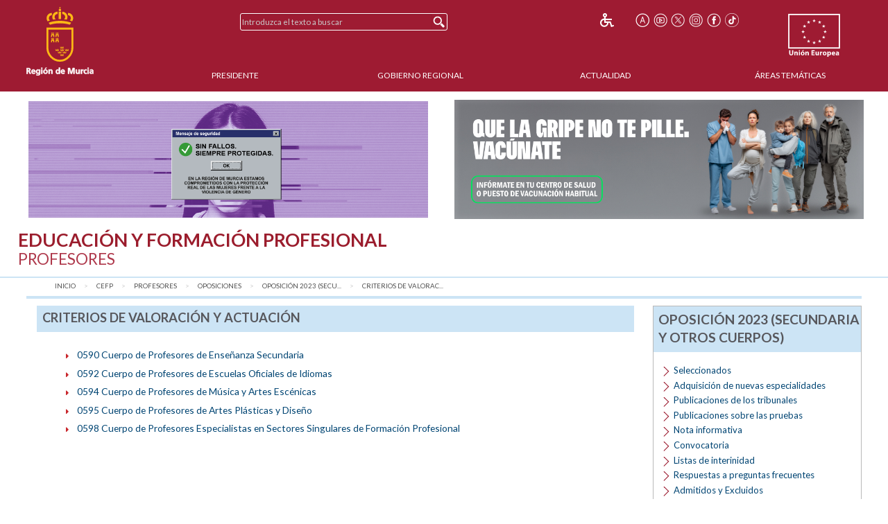

--- FILE ---
content_type: text/html;charset=UTF-8
request_url: https://www.carm.es/web/pagina?IDCONTENIDO=72048&IDTIPO=100&RASTRO=c798$m3977,71822
body_size: 8924
content:



  
  
  
  
  
<!--DOCTYPE html PUBLIC "-//W3C//DTD XHTML 1.0 Transitional//EN" "http://www.w3.org/TR/xhtml1/DTD/xhtml1-transitional.dtd"-->
<!DOCTYPE html>








































<html class="no-js" xmlns="http://www.w3.org/1999/xhtml" xml:lang="es" lang="es">
    
    <head>
        
        <title>CARM.es - Criterios de valoraci&oacute;n y actuaci&oacute;n</title>
        <meta name="description" xml:lang="es" lang="es" content="Sitio web oficial de la Comunidad Autónoma de la Región de Murcia. Bienvenidos." />
        <meta name="web" content="pagina" />
        <meta name="Language" content="Spanish" />
        <meta name="keywords" xml:lang="es" lang="es" content="Comunidad Aut&oacute;noma Regi&oacute;n Murcia, Regi&oacute;n Murcia, Murcia, cuerpos, oposici&oacute;n, criterios, valoraci&oacute;n, ) , 2023,  (, secundaria, actuaci&oacute;n" />
        <meta http-equiv="Content-Type" content="text/html; charset=utf-8" />
        <meta http-equiv="Content-Script-Type" content="text/javascript"/>
        <meta http-equiv="Content-Style-Type" content="text/css"/>
        <meta http-equiv="cache-control" content="max-age=0" />
        <meta http-equiv="cache-control" content="no-store" />
        <meta http-equiv="expires" content="-1" />
        <meta http-equiv="expires" content="Tue, 01 Jan 1980 1:00:00 GMT" />
        <meta http-equiv="pragma" content="no-cache" />
        <meta http-equiv="X-UA-Compatible" content="IE=edge"/>
        <meta name="viewport" content="width=device-width, initial-scale=1.0"/>
        <link rel="shortcut icon" href="/web/CARM/favicon/carm2018/favicon.ico" type="image/x-icon" />

        
        
        
        <!-- Google tag (gtag.js) -->
        <script async src="https://www.googletagmanager.com/gtag/js?id=G-E57VJLG81V"></script>
        <script>
          window.dataLayer = window.dataLayer || [];
          function gtag(){dataLayer.push(arguments);}
          gtag('js', new Date());

          gtag('config', 'G-E57VJLG81V');
        </script>

        <link rel="stylesheet" type="text/css" href="https://fonts.googleapis.com/css?family=Lato:300,400,700"/>
        <link rel="stylesheet" href="/web/CARM/css/foundation.css"/>
        <link rel="stylesheet" href="/web/CARM/css/dataTables.foundation.min.css"/>
        <link rel="stylesheet" href="/web/CARM/css/jquery.dataTables.min.css"/>
        <!-- FONTAWESOME -->
        <link rel="stylesheet" href="/web/CARM/css/fontawesome.all.min.css"/>
        
        <style type="text/css">
            :root .afs_ads
            { display: none !important; }
        </style>

        

        <link rel="stylesheet" href="/web/CARM/carm2018/estilos/estiloPortal.css" type="text/css"/>
        <!--[if lt IE 8]>
        <link rel="stylesheet" href="/web/CARM/carm2018/estilos/estiloPortalIE.css" type="text/css"/>
        <![endif]-->

        

        <script type="text/javascript" src="/web/CARM/js/third/jquery.js"></script>
        <script type="text/javascript" src="/web/CARM/js/third/modernizr.js"></script>
        <script type="text/javascript" src="/web/CARM/js/third/what-input.js"></script>
        <script type="text/javascript" src="/web/CARM/js/third/fastclick.js"></script>
        <script type="text/javascript" src="/web/CARM/js/third/foundation.min.js"></script>

        <script type="text/javascript" src="/web/CARM/js/third/jquery.cookie.min.js"></script>

        
        <script type="text/javascript" src="/web/CARM/js/jquery/jquery.dataTables.min.js"></script>
        <!--script type="text/javascript" src="< %=request.getContextPath()%>/CARM/js/jquery/jquery.dataTables.columnFilter.js"></script-->

        <script type="text/javascript" src="/web/CARM/js/jquery/dataTables.foundation.min.js"></script>
        <script type="text/javascript" src="/web/CARM/js/utilidades.js"></script>

        



        
        
            <script async data-insuit-id="[idInSuit]" type="text/javascript" src="//www--carm--es.insuit.net/i4tservice/jscm_loader.js"></script>
        

    <script>var __uzdbm_1 = "4034671b-d177-4120-96eb-da6114312f0f";var __uzdbm_2 = "ODljOWRjZGItZGhzZS00NjYzLWE4ZjUtZmRjYjU1N2Y1MDA5JDE4LjIxOC4zMi44Mg==";var __uzdbm_3 = "";var __uzdbm_4 = "false";var __uzdbm_5 = "";var __uzdbm_6 = "";var __uzdbm_7 = "";</script> <script>   (function (w, d, e, u, c, g, a, b) {     w["SSJSConnectorObj"] = w["SSJSConnectorObj"] || {       ss_cid: c,       domain_info: "auto",     };     w[g] = function (i, j) {       w["SSJSConnectorObj"][i] = j;     };     a = d.createElement(e);     a.async = true;     if (       navigator.userAgent.indexOf('MSIE') !== -1 ||       navigator.appVersion.indexOf('Trident/') > -1     ) {       u = u.replace("/advanced/", "/advanced/ie/");     }     a.src = u;     b = d.getElementsByTagName(e)[0];     b.parentNode.insertBefore(a, b);   })(     window, document, "script", "https://carmv1-pro-prx-sp01.carm.es/18f5227b-e27b-445a-a53f-f845fbe69b40/stormcaster.js", "dhsg", "ssConf"   );   ssConf("c1", "https://carmv1-pro-prx-sp01.carm.es");   ssConf("c3", "c99a4269-161c-4242-a3f0-28d44fa6ce24");   ssConf("au", "carmv1-pro-prx-sp01.carm.es");   ssConf("cu", "validate.perfdrive.com, ssc"); </script></head>
    <body style="font-size: 0.6em;">

        
        

        
        <div id="contenedorPagina" role="main">
            
            <div class="row">
                <div class="enlaceOculto">
                    <a href="#InicioContenidoPrincipal">Saltar la informaci&oacute;n de la cabecera</a>
                </div>
                
                <div id="cabeceraCARM2018">
                    























<div class="barraMenuPrincipal">
    
    <div id="cabeceraImgEscudo" class="column large-2 medium-2 small-3">    
    
        
            <a href="/" title="Inicio" accesskey="0" style="margin-right:1rem;">
                <img id="cabeceraEscudo" src="/web/CARM/carm2018/images/escudoCARM.svg" alt="CARM.es" title="CARM.es" width="97" height="100"/>
            </a>
         
             
    </div>

    <div id="cabeceraUE" class="columns large-2 medium-2 small-3">
                
        <img src="/web/CARM/carm2018/images/logoUE.svg" alt="Uni&oacute;n Europea. Una Manera de Hacer Europa." title="Uni&oacute;n Europea. Una Manera de Hacer Europa." id="idImgUnionEuropea" width="75" height="65"/>
    </div>    

    
    
    













    
    
<div id="buscadorCabecera" class="columns large-4 medium-5 small-12">

    <!-- BUSCADOR -->
        <form id="formularioBusquedaHome" name="formularioBusquedaHome" class="top-bar menu" role="search" method="get" action="pagina" enctype="application/x-www-form-urlencoded">
            <input type="hidden" name="IDCONTENIDO" value="598" />
            <input type="hidden" name="IDTIPO" value="1" />            
            <div id="campoBuscador">
              <input id="q" name="q" placeholder="Introduzca el texto a buscar" title="Buscador" type="text" size="30" onfocus="this.select();" />
              <input id="botonBusqueda" type="submit" value="Buscar" title="Buscar"/>
            </div>
        </form>
    
</div>


<div id="menuHerramientas" class="">
    
    
    
    
    <div class="botonesCabecera">
        <!-- 14/03/2018 Eliminamos por orden de J.A.                        
        <!-- <form name="fuenteMenor" method="post" action="<_%=urlFuente%>"><input name="__TAMANYO_FUENTE_CARM" type="hidden" value="MAYOR"/><input name="__EXCLUIR_BUSCADOR_CARM" type="hidden" value="SI"/><input class="icono_cab" type="image" src="<_%=request.getContextPath()%>/CARM/images/letra_mas.png" alt="Aumentar el tama&ntilde;o de las fuentes" title="Aumentar el tama&ntilde;o de las fuentes"/></form> -->
        <!-- a href="/" title="Inicio"><img class="icono_cab" src="<_%=pathRecursos%>images/ico_inicio.png" alt="Inicio"/></a-->        
        <!--%@ include file="impresion.jsp" %-->
        
        
         
        <a href="http://www--carm--es.insuit.net" id="idInSuit" title="Contenido Accesible"><img class="icono_cab_inSuit" src="/web/CARM/images/icono_accesible.png" alt="Contenido Accesible" height="20" width="20"/></a>                
        
        <form name="fuenteMayor" method="post" action="pagina?IDCONTENIDO=72048&amp;IDTIPO=100&amp;RASTRO=c798$m3977,71822"><label for="font_size" class="enlaceOculto">Tama&ntilde;o letra</label><input name="__TAMANYO_FUENTE_CARM" type="hidden" value="NORMAL"/><input name="__EXCLUIR_BUSCADOR_CARM" type="hidden" value="SI"/><input id="font_size" class="icono_cab" type="image" src="/web/CARM/carm2018/images/ico_tamanoFuente.png" alt="Aumentar tama&ntilde;o de letra" title="Aumentar tama&ntilde;o de letra"/></form>

        <a href="http://www.youtube.com/user/RegionMurcia" title="YouTube - Este enlace se abrir&aacute; en ventana o pesta&ntilde;a nueva" target="_blank"><img class="icono_cab" src="/web/CARM/carm2018/images/ico_youtube.png" alt="YouTube" height="20" width="20"/></a>
        <a href="https://twitter.com/@regiondemurcia" title="Twitter - Este enlace se abrir&aacute; en ventana o pesta&ntilde;a nueva" target="_blank"><img class="icono_cab" src="/web/CARM/carm2018/images/ico_x.png" alt="Twitter" height="20" width="20"/></a>        
        <a href="https://www.instagram.com/regiondemurcia_/" title="Instagram - Este enlace se abrir&aacute; en ventana o pesta&ntilde;a nueva" target="_blank"><img class="icono_cab" src="/web/CARM/carm2018/images/ico_instagram.png" alt="Instagram" height="20" width="20"/></a>
        <a href="http://www.facebook.com/pages/Murcia/CARMes/221572643801?ref=ts" title="Facebook - Este enlace se abrir&aacute; en ventana o pesta&ntilde;a nueva" target="_blank"><img class="icono_cab" src="/web/CARM/carm2018/images/ico_face.png" alt="Facebook" height="20" width="20"/></a>
        <a href="https://www.tiktok.com/@regiondemurcia_" title="Tik Tok - Este enlace se abrir&aacute; en ventana o pesta&ntilde;a nueva" target="_blank"><img class="icono_cab" src="/web/CARM/carm2018/images/ico_tik_tok.png" alt="Tik Tok" height="20" width="20"/></a>

        
        
        
    </div>
</div>    

    

    
    
    <div id="menuPrincipal" class="column large-10 medium-12">
            
        <div class="title-bar" data-responsive-toggle="main-nav-menu" data-hide-for="medium" style="display: none;">
            <!-- label for="botonMenuPrincipal" class="title-bar-title">Menu</label-->
            <button aria-label="Menu" id="botonMenuPrincipal" title="Menu" class="menu-icon" type="button" data-toggle></button>
        </div>
        <ul id="main-nav-menu">
            
            <li><a href="pagina?IDCONTENIDO=1935&amp;IDTIPO=140&amp;RASTRO=c$m" title="" accesskey="1">Presidente</a></li>
                
            <li><a href="/web/pagina?IDCONTENIDO=1174&amp;IDTIPO=200&amp;RASTRO=c$m59490" title="">Gobierno Regional</a></li>
                
            <li><a href="/web/pagina?IDCONTENIDO=70&amp;IDTIPO=100&amp;RASTRO=c$m59491" title="">Actualidad</a></li>
                
            <li><a href="pagina?IDCONTENIDO=7&amp;IDTIPO=200&amp;IDTIPOCANAL=2&amp;RASTRO=c$m22679" title="&Aacute;reas Tem&aacute;ticas">&Aacute;reas Tem&aacute;ticas</a></li>
                
        </ul>
    </div>
    
</div>



                </div>
                
                
                
                                
                
                
                
                
                  <style>

#barraAvisoGeneral {
width: 94%;
color: #000000;
background-color: #ffffff;
font-size: 1rem;
font-family: Verdana, Helvetica;
font-weight: bold;
text-align: left;
margin: auto;
margin-top: 0.7rem;
margin-bottom: 0.7rem;
display: flex;
padding: 0;
flex-wrap: nowrap;
justify-content: space-between;
align-items: center;
flex-direction: row;

}

#imgIzq, #imgDer {
max-width: 49%;

}

#imgIzq img, #imgDer img { margin-left: 3px;}



@media (max-width: 768px) {
#barraAvisoGeneral {
display: block;
padding: 1rem;
text-align: center;

}

#imgIzq, #imgDer {
width: 100%;
padding-bottom: 1rem;

display: block;
min-width: auto;
max-width: initial;

}

}

</style>


<div id="barraAvisoGeneral">
<a id="imgIzq" href="https://igualdadyviolenciadegenero.carm.es/violencia-contra-la-mujer" target="target="_blank" title="Violencia contra la mujer"><img src="/web/imagen?ALIAS=IMG&IDIMAGEN=124860" alt="Violencia contra la mujer" style="max-width: 97.7%;"></a>
<a id="imgDer" href= "https://www.murciasalud.es/en/web/vacunacion/-/vacunaci%C3%B3n-estacional-gripe-y-covid-19-temporada-2025-2026" target="_blank" title="Que la gripe no te pille. Vacúnate"><img src="/web/imagen?ALIAS=IMG&IDIMAGEN=127664" alt="Que la gripe no te pille. Vacúnate"></a>
</div>
                                
                

                <div id="InicioContenidoPrincipal" class="enlaceOculto">Contenido principal</div>

                
                
                <div id="tituloConsejeria" class="educacion">
                    <h1>
                        Educaci&oacute;n y Formaci&oacute;n Profesional
                        
                            <br/>
                            <span class="subtitulo">Profesores</span>
                        
                    </h1>
                    
                </div>
                
            </div>
            
            <div class="row" id="cuerpoPrincipal">
                
                
                

                
                
                
                <div id="traza" class="row column">
                    <nav class="large-12 medium-12 column" aria-label="Usted está:" role="navigation">
                        <ul class="breadcrumbs">
                            
                            <li><a href="pagina?IDCONTENIDO=1&amp;IDTIPO=180" title="Inicio">Inicio</a></li>
                                
                            <li><a href="pagina?IDCONTENIDO=77&amp;IDTIPO=140&amp;RASTRO=c$m" title="Educaci&oacute;n y Formaci&oacute;n Profesional">CEFP</a></li>
                                
                            <li><a href="pagina?IDCONTENIDO=798&amp;IDTIPO=140&amp;RASTRO=c77$m" title="Profesores">Profesores</a></li>
                                
                            <li><a href="pagina?IDCONTENIDO=3977&amp;IDTIPO=100&amp;RASTRO=c798$m" title="Oposiciones">Oposiciones</a></li>
                                
                            <li><a href="pagina?IDCONTENIDO=71822&amp;IDTIPO=100&amp;RASTRO=c798$m3977" title="Oposici&oacute;n 2023 (secundaria y otros cuerpos)">Oposici&oacute;n 2023 (secu...</a></li>
                                
                            <li><span class="show-for-sr">aqu&iacute;: </span><a href="pagina?IDCONTENIDO=72048&amp;IDTIPO=100&amp;RASTRO=c798$m3977,71822" title="Criterios de valoraci&oacute;n y actuaci&oacute;n">Criterios de valorac...</a></li>
                                
                        </ul>
                    </nav>
                </div>
                
                

                
                
                

                <div id="contenidoInterior" class="row" data-equalizer data-options="equalizeByRow:true; equalizeOnStack:false">
                    

                    
                    <div class="bloquemenucondcha" data-equalizer-watch>
                        
                            <div id="bloquemenu" class="bloque">
                                <h2 class="h2azul">Criterios de valoraci&oacute;n y actuaci&oacute;n</h2>
                         
                       
                         

                                <div id="zonaPrincipal">
                                    
                                    
                                    
                                    <div id="margenZonaPrincipal">
                                        














<ul class="listadoMenu">
    

                
                
                
        

        <li><a href="pagina?IDCONTENIDO=72053&amp;IDTIPO=100&amp;RASTRO=c798$m3977,71822,72048">0590 Cuerpo de  Profesores de Ense&ntilde;anza Secundaria</a></li>
        
        

                
                
                
        

        <li><a href="pagina?IDCONTENIDO=72052&amp;IDTIPO=100&amp;RASTRO=c798$m3977,71822,72048">0592 Cuerpo de Profesores de Escuelas Oficiales de Idiomas</a></li>
        
        

                
                
                
        

        <li><a href="pagina?IDCONTENIDO=72051&amp;IDTIPO=100&amp;RASTRO=c798$m3977,71822,72048">0594 Cuerpo de Profesores de M&uacute;sica y Artes Esc&eacute;nicas</a></li>
        
        

                
                
                
        

        <li><a href="pagina?IDCONTENIDO=72050&amp;IDTIPO=100&amp;RASTRO=c798$m3977,71822,72048">0595 Cuerpo de Profesores de Artes Pl&aacute;sticas y Dise&ntilde;o</a></li>
        
        

                
                
                
        

        <li><a href="pagina?IDCONTENIDO=72049&amp;IDTIPO=100&amp;RASTRO=c798$m3977,71822,72048">0598 Cuerpo de Profesores Especialistas en Sectores Singulares de Formaci&oacute;n Profesional</a></li>
        
        
        

</ul>








                                    </div>
                                </div> <!-- zonaPrincipal -->
                                
                            </div>
                        </div>
                        
                        
                        
                        

                        <div id="menudcha" data-equalizer-watch>
                            
                            
                            
                            
                            
















<div class="bloque">
    
    
    <h2 class="h2azul">Oposici&oacute;n 2023 (secundaria y otros cuerpos)</h2>
    <ul class="listadoMenuDerecha">
        
        <li>
            
            <a href="pagina?IDCONTENIDO=72775&amp;IDTIPO=100&amp;RASTRO=c798$m3977,71822" title="">Seleccionados</a>
            
        </li>
        
        <li>
            
            <a href="pagina?IDCONTENIDO=72778&amp;IDTIPO=100&amp;RASTRO=c798$m3977,71822" title="Adquisici&oacute;n de nuevas especialidades">Adquisici&oacute;n de nuevas especialidades</a>
            
        </li>
        
        <li>
            
            <a href="https://servicios.educarm.es/admin/index2.php?aplicacion=PUBLICACIONES_TRIBUNALES&amp;module=publicacionesTribunales&amp;anyo=2023&amp;convocatoria=OPOSEC23" target="_blank" title="Este enlace se abrir&aacute; en ventana o pestaña nueva">Publicaciones de los tribunales</a>
            
        </li>
        
        <li>
            
            <a href="pagina?IDCONTENIDO=72632&amp;IDTIPO=100&amp;RASTRO=c798$m3977,71822" title="">Publicaciones sobre las pruebas</a>
            
        </li>
        
        <li>
            
            <a href="pagina?IDCONTENIDO=72630&amp;IDTIPO=100&amp;RASTRO=c798$m3977,71822" title="">Nota informativa</a>
            
        </li>
        
        <li>
            
            <a href="pagina?IDCONTENIDO=71823&amp;IDTIPO=100&amp;RASTRO=c798$m3977,71822" title="">Convocatoria</a>
            
        </li>
        
        <li>
            
            <a href="pagina?IDCONTENIDO=71867&amp;IDTIPO=100&amp;RASTRO=c798$m3977,71822" title="">Listas de interinidad</a>
            
        </li>
        
        <li>
            
            <a href="pagina?IDCONTENIDO=71855&amp;IDTIPO=100&amp;RASTRO=c798$m3977,71822" title="">Respuestas a preguntas frecuentes</a>
            
        </li>
        
        <li>
            
            <a href="pagina?IDCONTENIDO=72513&amp;IDTIPO=100&amp;RASTRO=c798$m3977,71822" title="">Admitidos y Excluidos</a>
            
        </li>
        
        <li>
            
            Criterios de valoraci&oacute;n y actuaci&oacute;n
            
        </li>
        
        <li>
            
            <a href="pagina?IDCONTENIDO=72330&amp;IDTIPO=100&amp;RASTRO=c798$m3977,71822" title="Nota Informativa: Unidad did&aacute;ctica">Nota Informativa: Unidad did&aacute;ctica</a>
            
        </li>
        
        <li>
            
            <a href="pagina?IDCONTENIDO=72217&amp;IDTIPO=100&amp;RASTRO=c798$m3977,71822" title="&Oacute;rganos de selecci&oacute;n">&Oacute;rganos de selecci&oacute;n</a>
            
        </li>
        
        <li>
            
            <a href="pagina?IDCONTENIDO=72543&amp;IDTIPO=100&amp;RASTRO=c798$m3977,71822" title="Prueba de acreditaci&oacute;n de conocimiento del castellano">Prueba de acreditaci&oacute;n de conocimiento del castellano</a>
            
        </li>
        
        <li>
            
            <a href="pagina?IDCONTENIDO=72603&amp;IDTIPO=100&amp;RASTRO=c798$m3977,71822" title="">Sedes</a>
            
        </li>
        
        <li>
            
            <a href="pagina?IDCONTENIDO=72574&amp;IDTIPO=100&amp;RASTRO=c798$m3977,71822" title="">Visados de experiencia docente en centros privados. Nota informativa</a>
            
        </li>
        
        <li>
            
            <a href="pagina?IDCONTENIDO=72640&amp;IDTIPO=100&amp;RASTRO=c798$m3977,71822" title="Ficha de solicitud de baremaci&oacute;n de m&eacute;ritos">Ficha de solicitud de baremaci&oacute;n de m&eacute;ritos</a>
            
        </li>
        
        <li>
            
            <a href="pagina?IDCONTENIDO=72655&amp;IDTIPO=100&amp;RASTRO=c798$m3977,71822" title="Nota informativa especialidad Administraci&oacute;n de Empresas (590101). Citaciones parte B1">Nota informativa especialidad Administraci&oacute;n de Empresas (590101). Citaciones parte B1</a>
            
        </li>
        
        <li>
            
            <a href="pagina?IDCONTENIDO=73019&amp;IDTIPO=100&amp;RASTRO=c798$m3977,71822" title="Fase de pr&aacute;cticas">Fase de pr&aacute;cticas</a>
            
        </li>
        
        
        
    </ul>
    

    
    
</div>


                            
                            
                            
                            




























                            
















<div class="bloqueDestacados">
    <h2 class="h2azul">Destacados</h2>
    
              <div class="superDestacados">
              
              <a title="Portal de Empleo Público de la CARM - Este enlace se abrir&aacute; en ventana o pestaña nueva"
              href="http://empleopublico.carm.es/"
              target="_blank">
              
                   <img class="imgSuperDestacado" src="imagen?ALIAS=IMG&amp;IDIMAGEN=97516&amp;IMAGENPORDEFECTO=/web/CARM/carm2018/images/img_destacados.png"
                    alt="Portal de Empleo P&uacute;blico"
                    title="Portal de Empleo P&uacute;blico - Este enlace se abrir&aacute; en ventana o pestaña nueva"/>
              
                </a>
                
                    
              </div>
            
    <div id="destacados">
        <ul>
            
            <li>
                <a title="Convocatorias extraordinarias de interinos"
                   href="https://www.carm.es/web/pagina?IDCONTENIDO=25199&amp;IDTIPO=100&amp;RASTRO=c798$m3914,4081,12574"
                   >

                    
                    Convocatorias extraordinarias de interin...
                    
                </a>                    
   
                
            </li>
            
            <li>
                <a title="Oposición 2025 Secundaria y otros cuerpos"
                   href="https://www.carm.es/web/pagina?IDCONTENIDO=74131&amp;IDTIPO=100&amp;RASTRO=c798$m3977"
                   >

                    
                    Oposición 2025 Secundaria y otros cuerpo...
                    
                </a>                    
   
                
            </li>
            
            <li>
                <a title="Oposición 2025. Inspectores de educación"
                   href="https://www.carm.es/web/pagina?IDCONTENIDO=74288&amp;IDTIPO=100&amp;RASTRO=c798$m3977"
                   >

                    
                    Oposición 2025. Inspectores de educación
                    
                </a>                    
   
                
            </li>
            
            <li>
                <a title="Directores 2026/2027"
                   href="https://www.carm.es/web/pagina?IDCONTENIDO=75188&amp;IDTIPO=100&amp;RASTRO=c798$m3917,48044"
                   >

                    
                    Directores 2026/2027
                    
                </a>                    
   
                
            </li>
            
            <li>
                <a title="Oposición 2026. Cuerpo de Maestros"
                   href="https://www.carm.es/web/pagina?IDCONTENIDO=75239&amp;IDTIPO=100&amp;RASTRO=c798$m3977"
                   >

                    
                    Oposición 2026. Cuerpo de Maestros
                    
                </a>                    
   
                
            </li>
            
            <li>
                <a title="Concurso de Traslados 2025"
                   href="https://www.carm.es/web/pagina?IDCONTENIDO=75087&amp;IDTIPO=100&amp;RASTRO=c798$m3912"
                   >

                    
                    Concurso de Traslados 2025
                    
                </a>                    
   
                
            </li>
            
            <li>
                <a title="Personal de Administración y Servicios en Centros docentes"
                   href="/web/pagina?IDCONTENIDO=4232&amp;IDTIPO=100&amp;RASTRO=c77$m22725,22759"
                   >

                    
                    P.A.S. en Centros docentes
                    
                </a>                    
   
                
            </li>
            
            <li>
                <a title="Información al ciudadano y Registro de documentos - Este enlace se abrir&aacute; en ventana o pestaña nueva"
                   href="http://www.educarm.es/admin/webForm.php?ar=395&amp;mode=visualizaAplicacionWeb&amp;aplicacion=INFORMACION_AL_CIUDADANO&amp;web=45"
                   target="_blank">

                    
                    Inf. al ciudadano y Registro de docs.
                    
                        <img src="/web/CARM/carm2018/images/external.gif" class="external" title="Este enlace se abrir&aacute; en ventana o pestaña nueva" alt="Este enlace se abrir&aacute; en ventana o pestaña nueva"/>
                    
                </a>                    
   
                
            </li>
            
            <li>
                <a title="Actos de Adjudicación"
                   href="pagina?IDCONTENIDO=3911&amp;IDTIPO=100&amp;RASTRO=c798$m"
                   >

                    
                    Actos de Adjudicación
                    
                </a>                    
   
                
            </li>
            
            <li>
                <a title="Integración Prof. Técnicos de FP"
                   href="https://www.carm.es/web/pagina?IDCONTENIDO=72422&amp;IDTIPO=100&amp;RASTRO=c798$m"
                   >

                    
                    Integración Prof. Técnicos de FP
                    
                </a>                    
   
                
            </li>
            
            <li>
                <a title="Convivencia"
                   href="/web/pagina?IDCONTENIDO=4001&amp;IDTIPO=100&amp;RASTRO=c792$m"
                   >

                    
                    Convivencia
                    
                </a>                    
   
                
                <img class="imgDestacado" src="imagen?ALIAS=IMGR&amp;IDIMAGEN=7691&amp;IMAGENPORDEFECTO=/web/CARM/carm2018/images/img_destacados.png"
                     
                     alt="Observatorio para la Convivencia Escolar de la Regi&oacute;n de Murcia" />
                     

                
            </li>
            
            <li>
                <a title="Novedades Dirección General de Recursos Humanos"
                   href="/web/pagina?IDCONTENIDO=4254&amp;IDTIPO=100&amp;RASTRO=c77$m22725,22759"
                   >

                    
                    Novedades D.G. Recursos Humanos
                    
                </a>                    
   
                
            </li>
            
            <li>
                <a title="Tablón de anuncios de la consejería - Este enlace se abrir&aacute; en ventana o pestaña nueva"
                   href="https://servicios.educarm.es/admin/webForm.php?aplicacion=INFORMACION_AL_CIUDADANO&amp;mode=visualizaAplicacionWeb&amp;web=45&amp;ar=394&amp;liferay=1&amp;zona=EDUCARM"
                   target="_blank">

                    
                    Tablón de anuncios de la consejería
                    
                        <img src="/web/CARM/carm2018/images/external.gif" class="external" title="Este enlace se abrir&aacute; en ventana o pestaña nueva" alt="Este enlace se abrir&aacute; en ventana o pestaña nueva"/>
                    
                </a>                    
   
                
            </li>
            
        </ul>
    </div>
        
    
</div>

                            
                        </div>
                        
                        
                        
                        
                    </div><!-- contenidocentral||contenidointerior -->
                </div><!-- cuerpoPrincipal -->
            </div><!-- contenedorPrincipal -->

            
            <div id="pie">
                






<div class="pie__derechos">
    &copy; Todos los derechos reservados.<br/>Comunidad Aut&oacute;noma de la Regi&oacute;n de Murcia
</div>

<div class="pie__escudo">
    <img src="/web/CARM/carm2018/images/marca_region_pie.png" alt="Marca Regi&oacute;n de MURCIA" title="Marca Regi&oacute;n de MURCIA"/>
</div>


















<div id="" class="pie__herramientas">
    
    
    
    
    <div class="botonesCabecera">
        <!-- 14/03/2018 Eliminamos por orden de J.A.                        
        <!-- <form name="fuenteMenor" method="post" action="<_%=urlFuente%>"><input name="__TAMANYO_FUENTE_CARM" type="hidden" value="MAYOR"/><input name="__EXCLUIR_BUSCADOR_CARM" type="hidden" value="SI"/><input class="icono_cab" type="image" src="<_%=request.getContextPath()%>/CARM/images/letra_mas.png" alt="Aumentar el tama&ntilde;o de las fuentes" title="Aumentar el tama&ntilde;o de las fuentes"/></form> -->
        <!-- a href="/" title="Inicio"><img class="icono_cab" src="<_%=pathRecursos%>images/ico_inicio.png" alt="Inicio"/></a-->        
        <!--%@ include file="impresion.jsp" %-->
        
        
         
        <a href="http://www--carm--es.insuit.net" id="idInSuit" title="Contenido Accesible"><img class="icono_cab_inSuit" src="/web/CARM/images/icono_accesible.png" alt="Contenido Accesible" height="20" width="20"/></a>                
        
        <form name="fuenteMayor" method="post" action="pagina?IDCONTENIDO=72048&amp;IDTIPO=100&amp;RASTRO=c798$m3977,71822"><label for="font_size" class="enlaceOculto">Tama&ntilde;o letra</label><input name="__TAMANYO_FUENTE_CARM" type="hidden" value="NORMAL"/><input name="__EXCLUIR_BUSCADOR_CARM" type="hidden" value="SI"/><input id="font_size" class="icono_cab" type="image" src="/web/CARM/carm2018/images/ico_tamanoFuente.png" alt="Aumentar tama&ntilde;o de letra" title="Aumentar tama&ntilde;o de letra"/></form>

        <a href="http://www.youtube.com/user/RegionMurcia" title="YouTube - Este enlace se abrir&aacute; en ventana o pesta&ntilde;a nueva" target="_blank"><img class="icono_cab" src="/web/CARM/carm2018/images/ico_youtube.png" alt="YouTube" height="20" width="20"/></a>
        <a href="https://twitter.com/@regiondemurcia" title="Twitter - Este enlace se abrir&aacute; en ventana o pesta&ntilde;a nueva" target="_blank"><img class="icono_cab" src="/web/CARM/carm2018/images/ico_x.png" alt="Twitter" height="20" width="20"/></a>        
        <a href="https://www.instagram.com/regiondemurcia_/" title="Instagram - Este enlace se abrir&aacute; en ventana o pesta&ntilde;a nueva" target="_blank"><img class="icono_cab" src="/web/CARM/carm2018/images/ico_instagram.png" alt="Instagram" height="20" width="20"/></a>
        <a href="http://www.facebook.com/pages/Murcia/CARMes/221572643801?ref=ts" title="Facebook - Este enlace se abrir&aacute; en ventana o pesta&ntilde;a nueva" target="_blank"><img class="icono_cab" src="/web/CARM/carm2018/images/ico_face.png" alt="Facebook" height="20" width="20"/></a>
        <a href="https://www.tiktok.com/@regiondemurcia_" title="Tik Tok - Este enlace se abrir&aacute; en ventana o pesta&ntilde;a nueva" target="_blank"><img class="icono_cab" src="/web/CARM/carm2018/images/ico_tik_tok.png" alt="Tik Tok" height="20" width="20"/></a>

        
        
        
    </div>
</div>    

<div class="pie__enlaces">
    <div class="partes">
        
        <div class="parte1">
        
            <ul>
            
                <li><a href="pagina?IDCONTENIDO=415&amp;IDTIPO=100&amp;RASTRO=c$m" title="">Accesibilidad</a></li>
            
                <li><a href="pagina?IDCONTENIDO=416&amp;IDTIPO=100&amp;RASTRO=c$m" title="">Aviso Legal</a></li>
            
                <li><a href="pagina?IDCONTENIDO=74833&amp;IDTIPO=100&amp;RASTRO=c$m" title="Protecci&oacute;n de Datos">Protecci&oacute;n de Datos</a></li>
            
            </ul><br />
        
            <div class="iconosPiePortal">                        
                <div class="iconoPiePortal">
                    <a href="pagina?IDCONTENIDO=714&amp;IDTIPO=200&amp;RASTRO=c$m" title="Sindicaci&oacute;n por RSS" accesskey="4"><img src="/web/CARM/carm2018/images/ico_rss_blanco.png" alt="Sindicación por RSS" title="Sindicación por RSS" height="20" width="20"/></a>
                </div>
                <div class="iconoPiePortal">
                    <a href="/web/pagina?IDCONTENIDO=26804&amp;IDTIPO=100&amp;RASTRO=c672$m" title="Sugerencias, quejas y denuncias a los &uacute;nicos efectos del Decreto 236/2010" accesskey="7"><img class="icono_cab" src="/web/CARM/carm2018/images/ico_sobre.png" alt="Sugerencias, quejas y denuncias a los &uacute;nicos efectos del Decreto 236/2010"/></a>        
                </div>
                <div class="iconoPiePortal">
                    <a href="pagina?IDCONTENIDO=16490&amp;IDTIPO=100&amp;RASTRO=c$m" title="Ayuda sobre el portal" accesskey="6"><img class="icono_cab" src="/web/CARM/carm2018/images/ico_ayuda.png" alt="Ayuda sobre el portal"/></a>
                </div>
                <div class="iconoPiePortal">
                    <a href="pagina?IDCONTENIDO=27801&amp;IDTIPO=100&amp;__EXCLUIR_BUSCADOR_CARM=SI&amp;RASTRO=c$m" title="Mapa Web" accesskey="5"><img class="icono_cab" src="/web/CARM/carm2018/images/ico_organigrama.png" alt="Mapa Web"/></a>        
                </div>
                <div class="iconoPiePortal">
                    






<form name="vistaPrevia" target="_blank" method="post" action="pagina">
    <input name="__PLANT_MAESTRA" type="hidden" value="plantillaVistaPreviaImpresion.jsp"/>
    <input name="__EXCLUIR_BUSCADOR_CARM" type="hidden" value="SI"/>
    
    <input name="IDCONTENIDO" type="hidden" value="72048"/>
    
    <input name="IDTIPO" type="hidden" value="100"/>
    
    <input name="RASTRO" type="hidden" value="c798$m3977,71822"/>
       
    <label for="imprimir" class="enlaceOculto">Imprimir</label>
    <input class="icono_cab" id="imprimir" name="imprimir" accesskey="3" type="image" style="cursor: pointer;" src="/web/CARM/carm2018/images/ico_impresora.png" alt="Imprimir P&aacute;gina Actual" title="Imprimir P&aacute;gina Actual"/>
</form>


                </div>
            </div>
          </div>
        
        <div class="parte2">

<a href="/web/descarga?IDCONTENIDO=153013&amp;ALIAS=ARCH&amp;ARCHIVO=Certificado_ENS_MEDIA_311_2022.pdf" target="_blank" title="Certificado de Conformidad con el Esquema Nacional de Seguridad. Categor&iacute;a media. R.D. 311/2022. DG de Transformaci&oacute;n Digital. - Este enlace se abrir&aacute; en ventana o pestaña nueva"><img class="imgServicioDestacadoFijo" src="imagen?ALIAS=IMGR4&amp;IDIMAGEN=118794"
alt="Certificado de Conformidad con el Esquema Nacional de Seguridad. Categor&iacute;a media. R.D. 311/2022. DG de Transformaci&oacute;n Digital."/></a>

<a href="/web/descarga?IDCONTENIDO=187869&amp;ALIAS=ARCH&amp;ARCHIVO=Certificado_ENS_MEDIA_311_2022.pdf" target="_blank" title="Certificado de Conformidad con el Esquema Nacional de Seguridad. Categor&iacute;a media. R.D. 311/2022. Consejer&iacute;a de Agua, Agricultura, Ganader&iacute;a y Pesca. - Este enlace se abrir&aacute; en ventana o pestaña nueva"><img class="imgServicioDestacadoFijo" src="imagen?ALIAS=IMGR4&amp;IDIMAGEN=118794"
alt="Certificado de Conformidad con el Esquema Nacional de Seguridad. Categor&iacute;a media. R.D. 311/2022. Consejer&iacute;a de Agua, Agricultura, Ganader&iacute;a y Pesca."/></a>

            </div>
    </div>
</div>
            </div>
            
            <script type="text/javascript">
                //--><![CDATA[//><!--//
                Foundation.Equalizer.defaults.equalizeOnStack = false;
                $(document).foundation();

                $(document).ready(function() {
                    if (typeof dtDataTable !== 'undefined') {
                        $(dtDataTable).DataTable({
                            "language": {
                                "url": "/web/CARM/js/jquery/dataTable_i18n_Spanish.json"
                            },
                            "lengthChange": false,
                            "pageLength": 50
                        });
                        // eliminamos el calculo de altura de los bloques para no interferir con la tabla
                        $('#contenidoInterior').foundation('_destroy');

                    }
                });
                //--><!]]
            </script>

        
    </body>
</html>



--- FILE ---
content_type: application/javascript
request_url: https://www.carm.es/web/CARM/js/jquery/dataTables.foundation.min.js
body_size: 1038
content:
/*!
 DataTables Foundation integration
 ©2011-2015 SpryMedia Ltd - datatables.net/license
*/
(function(d){"function"===typeof define&&define.amd?define(["jquery","datatables.net"],function(a){return d(a,window,document)}):"object"===typeof exports?module.exports=function(a,b){a||(a=window);if(!b||!b.fn.dataTable)b=require("datatables.net")(a,b).$;return d(b,a,a.document)}:d(jQuery,window,document)})(function(d){var a=d.fn.dataTable,b=d('<meta class="foundation-mq"/>').appendTo("head");a.ext.foundationVersion=b.css("font-family").match(/small|medium|large/)?6:5;b.remove();d.extend(a.ext.classes,
{sWrapper:"dataTables_wrapper dt-foundation",sProcessing:"dataTables_processing panel callout"});d.extend(!0,a.defaults,{dom:"<'row'<'small-6 columns'l><'small-6 columns'f>r>t<'row'<'small-6 columns'i><'small-6 columns'p>>",renderer:"foundation"});a.ext.renderer.pageButton.foundation=function(b,l,r,s,e,i){var m=new a.Api(b),t=b.oClasses,j=b.oLanguage.oPaginate,u=b.oLanguage.oAria.paginate||{},f,h,g,v=5===a.ext.foundationVersion,q=function(a,n){var k,o,p,c,l=function(a){a.preventDefault();!d(a.currentTarget).hasClass("unavailable")&&
m.page()!=a.data.action&&m.page(a.data.action).draw("page")};k=0;for(o=n.length;k<o;k++)if(c=n[k],d.isArray(c))q(a,c);else{h=f="";g=null;switch(c){case "ellipsis":f="&#x2026;";h="unavailable disabled";g=null;break;case "first":f=j.sFirst;h=c+(0<e?"":" unavailable disabled");g=0<e?"a":null;break;case "previous":f=j.sPrevious;h=c+(0<e?"":" unavailable disabled");g=0<e?"a":null;break;case "next":f=j.sNext;h=c+(e<i-1?"":" unavailable disabled");g=e<i-1?"a":null;break;case "last":f=j.sLast;h=c+(e<i-1?
"":" unavailable disabled");g=e<i-1?"a":null;break;default:f=c+1,h=e===c?"current":"",g=e===c?null:"a"}v&&(g="a");f&&(p=d("<li>",{"class":t.sPageButton+" "+h,"aria-controls":b.sTableId,"aria-label":u[c],tabindex:b.iTabIndex,id:0===r&&"string"===typeof c?b.sTableId+"_"+c:null}).append(g?d("<"+g+"/>",{href:"#"}).html(f):f).appendTo(a),b.oApi._fnBindAction(p,{action:c},l))}};q(d(l).empty().html('<ul class="pagination"/>').children("ul"),s)};return a});


--- FILE ---
content_type: text/plain; charset=UTF-8
request_url: https://www.carm.es/c99a4269-161c-4242-a3f0-28d44fa6ce24?
body_size: 104
content:
{"ssresp":"0","jsrecvd":"true","__uzmaj":"92cc2764-254c-4289-88bf-28b1cb0924dd","__uzmbj":"1769594428","__uzmcj":"345341062189","__uzmdj":"1769594428","jsbd2":"6cf41d51-dhsg-c3ed-76a5-48e18dfa2ba1"}

--- FILE ---
content_type: text/plain; charset=UTF-8
request_url: https://www.carm.es/c99a4269-161c-4242-a3f0-28d44fa6ce24?
body_size: 208
content:
{"ssresp":"0","jsrecvd":"true","__uzmaj":"22635a23-f901-4d17-b919-d507ac9b1323","__uzmbj":"1769594428","__uzmcj":"431481036298","__uzmdj":"1769594428","__uzmlj":"AUL31N9/93UfOr6fVvHdlhs4ohsOPCwm3GwmvWq1MZw=","__uzmfj":"7f900022635a23-f901-4d17-b919-d507ac9b13231-17695944280880-00151ec62d09e9f597b10","uzmxj":"7f90000b4f0638-9f30-4690-86d3-e15d9e7a79511-17695944280880-4926840831f116ca10","dync":"uzmx","jsbd2":"27f46404-dhsg-c3ed-922e-8336716f46bf","mc":{},"mct":""}